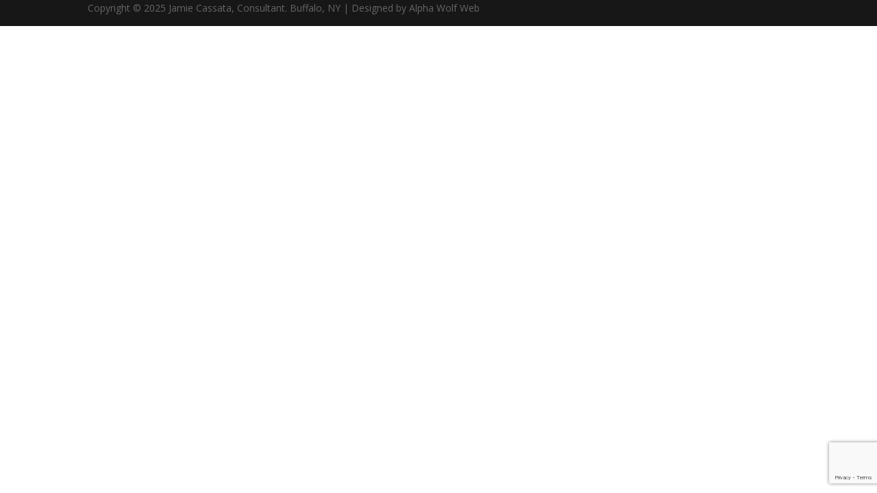

--- FILE ---
content_type: text/html; charset=utf-8
request_url: https://www.google.com/recaptcha/api2/anchor?ar=1&k=6Lf7j84ZAAAAAPU_uq-JHij9WnDyOMlSrt43CbgZ&co=aHR0cHM6Ly9qYW1pZWNhc3NhdGEuY29tOjQ0Mw..&hl=en&v=N67nZn4AqZkNcbeMu4prBgzg&size=invisible&anchor-ms=20000&execute-ms=30000&cb=s3mpvn33wcj4
body_size: 49617
content:
<!DOCTYPE HTML><html dir="ltr" lang="en"><head><meta http-equiv="Content-Type" content="text/html; charset=UTF-8">
<meta http-equiv="X-UA-Compatible" content="IE=edge">
<title>reCAPTCHA</title>
<style type="text/css">
/* cyrillic-ext */
@font-face {
  font-family: 'Roboto';
  font-style: normal;
  font-weight: 400;
  font-stretch: 100%;
  src: url(//fonts.gstatic.com/s/roboto/v48/KFO7CnqEu92Fr1ME7kSn66aGLdTylUAMa3GUBHMdazTgWw.woff2) format('woff2');
  unicode-range: U+0460-052F, U+1C80-1C8A, U+20B4, U+2DE0-2DFF, U+A640-A69F, U+FE2E-FE2F;
}
/* cyrillic */
@font-face {
  font-family: 'Roboto';
  font-style: normal;
  font-weight: 400;
  font-stretch: 100%;
  src: url(//fonts.gstatic.com/s/roboto/v48/KFO7CnqEu92Fr1ME7kSn66aGLdTylUAMa3iUBHMdazTgWw.woff2) format('woff2');
  unicode-range: U+0301, U+0400-045F, U+0490-0491, U+04B0-04B1, U+2116;
}
/* greek-ext */
@font-face {
  font-family: 'Roboto';
  font-style: normal;
  font-weight: 400;
  font-stretch: 100%;
  src: url(//fonts.gstatic.com/s/roboto/v48/KFO7CnqEu92Fr1ME7kSn66aGLdTylUAMa3CUBHMdazTgWw.woff2) format('woff2');
  unicode-range: U+1F00-1FFF;
}
/* greek */
@font-face {
  font-family: 'Roboto';
  font-style: normal;
  font-weight: 400;
  font-stretch: 100%;
  src: url(//fonts.gstatic.com/s/roboto/v48/KFO7CnqEu92Fr1ME7kSn66aGLdTylUAMa3-UBHMdazTgWw.woff2) format('woff2');
  unicode-range: U+0370-0377, U+037A-037F, U+0384-038A, U+038C, U+038E-03A1, U+03A3-03FF;
}
/* math */
@font-face {
  font-family: 'Roboto';
  font-style: normal;
  font-weight: 400;
  font-stretch: 100%;
  src: url(//fonts.gstatic.com/s/roboto/v48/KFO7CnqEu92Fr1ME7kSn66aGLdTylUAMawCUBHMdazTgWw.woff2) format('woff2');
  unicode-range: U+0302-0303, U+0305, U+0307-0308, U+0310, U+0312, U+0315, U+031A, U+0326-0327, U+032C, U+032F-0330, U+0332-0333, U+0338, U+033A, U+0346, U+034D, U+0391-03A1, U+03A3-03A9, U+03B1-03C9, U+03D1, U+03D5-03D6, U+03F0-03F1, U+03F4-03F5, U+2016-2017, U+2034-2038, U+203C, U+2040, U+2043, U+2047, U+2050, U+2057, U+205F, U+2070-2071, U+2074-208E, U+2090-209C, U+20D0-20DC, U+20E1, U+20E5-20EF, U+2100-2112, U+2114-2115, U+2117-2121, U+2123-214F, U+2190, U+2192, U+2194-21AE, U+21B0-21E5, U+21F1-21F2, U+21F4-2211, U+2213-2214, U+2216-22FF, U+2308-230B, U+2310, U+2319, U+231C-2321, U+2336-237A, U+237C, U+2395, U+239B-23B7, U+23D0, U+23DC-23E1, U+2474-2475, U+25AF, U+25B3, U+25B7, U+25BD, U+25C1, U+25CA, U+25CC, U+25FB, U+266D-266F, U+27C0-27FF, U+2900-2AFF, U+2B0E-2B11, U+2B30-2B4C, U+2BFE, U+3030, U+FF5B, U+FF5D, U+1D400-1D7FF, U+1EE00-1EEFF;
}
/* symbols */
@font-face {
  font-family: 'Roboto';
  font-style: normal;
  font-weight: 400;
  font-stretch: 100%;
  src: url(//fonts.gstatic.com/s/roboto/v48/KFO7CnqEu92Fr1ME7kSn66aGLdTylUAMaxKUBHMdazTgWw.woff2) format('woff2');
  unicode-range: U+0001-000C, U+000E-001F, U+007F-009F, U+20DD-20E0, U+20E2-20E4, U+2150-218F, U+2190, U+2192, U+2194-2199, U+21AF, U+21E6-21F0, U+21F3, U+2218-2219, U+2299, U+22C4-22C6, U+2300-243F, U+2440-244A, U+2460-24FF, U+25A0-27BF, U+2800-28FF, U+2921-2922, U+2981, U+29BF, U+29EB, U+2B00-2BFF, U+4DC0-4DFF, U+FFF9-FFFB, U+10140-1018E, U+10190-1019C, U+101A0, U+101D0-101FD, U+102E0-102FB, U+10E60-10E7E, U+1D2C0-1D2D3, U+1D2E0-1D37F, U+1F000-1F0FF, U+1F100-1F1AD, U+1F1E6-1F1FF, U+1F30D-1F30F, U+1F315, U+1F31C, U+1F31E, U+1F320-1F32C, U+1F336, U+1F378, U+1F37D, U+1F382, U+1F393-1F39F, U+1F3A7-1F3A8, U+1F3AC-1F3AF, U+1F3C2, U+1F3C4-1F3C6, U+1F3CA-1F3CE, U+1F3D4-1F3E0, U+1F3ED, U+1F3F1-1F3F3, U+1F3F5-1F3F7, U+1F408, U+1F415, U+1F41F, U+1F426, U+1F43F, U+1F441-1F442, U+1F444, U+1F446-1F449, U+1F44C-1F44E, U+1F453, U+1F46A, U+1F47D, U+1F4A3, U+1F4B0, U+1F4B3, U+1F4B9, U+1F4BB, U+1F4BF, U+1F4C8-1F4CB, U+1F4D6, U+1F4DA, U+1F4DF, U+1F4E3-1F4E6, U+1F4EA-1F4ED, U+1F4F7, U+1F4F9-1F4FB, U+1F4FD-1F4FE, U+1F503, U+1F507-1F50B, U+1F50D, U+1F512-1F513, U+1F53E-1F54A, U+1F54F-1F5FA, U+1F610, U+1F650-1F67F, U+1F687, U+1F68D, U+1F691, U+1F694, U+1F698, U+1F6AD, U+1F6B2, U+1F6B9-1F6BA, U+1F6BC, U+1F6C6-1F6CF, U+1F6D3-1F6D7, U+1F6E0-1F6EA, U+1F6F0-1F6F3, U+1F6F7-1F6FC, U+1F700-1F7FF, U+1F800-1F80B, U+1F810-1F847, U+1F850-1F859, U+1F860-1F887, U+1F890-1F8AD, U+1F8B0-1F8BB, U+1F8C0-1F8C1, U+1F900-1F90B, U+1F93B, U+1F946, U+1F984, U+1F996, U+1F9E9, U+1FA00-1FA6F, U+1FA70-1FA7C, U+1FA80-1FA89, U+1FA8F-1FAC6, U+1FACE-1FADC, U+1FADF-1FAE9, U+1FAF0-1FAF8, U+1FB00-1FBFF;
}
/* vietnamese */
@font-face {
  font-family: 'Roboto';
  font-style: normal;
  font-weight: 400;
  font-stretch: 100%;
  src: url(//fonts.gstatic.com/s/roboto/v48/KFO7CnqEu92Fr1ME7kSn66aGLdTylUAMa3OUBHMdazTgWw.woff2) format('woff2');
  unicode-range: U+0102-0103, U+0110-0111, U+0128-0129, U+0168-0169, U+01A0-01A1, U+01AF-01B0, U+0300-0301, U+0303-0304, U+0308-0309, U+0323, U+0329, U+1EA0-1EF9, U+20AB;
}
/* latin-ext */
@font-face {
  font-family: 'Roboto';
  font-style: normal;
  font-weight: 400;
  font-stretch: 100%;
  src: url(//fonts.gstatic.com/s/roboto/v48/KFO7CnqEu92Fr1ME7kSn66aGLdTylUAMa3KUBHMdazTgWw.woff2) format('woff2');
  unicode-range: U+0100-02BA, U+02BD-02C5, U+02C7-02CC, U+02CE-02D7, U+02DD-02FF, U+0304, U+0308, U+0329, U+1D00-1DBF, U+1E00-1E9F, U+1EF2-1EFF, U+2020, U+20A0-20AB, U+20AD-20C0, U+2113, U+2C60-2C7F, U+A720-A7FF;
}
/* latin */
@font-face {
  font-family: 'Roboto';
  font-style: normal;
  font-weight: 400;
  font-stretch: 100%;
  src: url(//fonts.gstatic.com/s/roboto/v48/KFO7CnqEu92Fr1ME7kSn66aGLdTylUAMa3yUBHMdazQ.woff2) format('woff2');
  unicode-range: U+0000-00FF, U+0131, U+0152-0153, U+02BB-02BC, U+02C6, U+02DA, U+02DC, U+0304, U+0308, U+0329, U+2000-206F, U+20AC, U+2122, U+2191, U+2193, U+2212, U+2215, U+FEFF, U+FFFD;
}
/* cyrillic-ext */
@font-face {
  font-family: 'Roboto';
  font-style: normal;
  font-weight: 500;
  font-stretch: 100%;
  src: url(//fonts.gstatic.com/s/roboto/v48/KFO7CnqEu92Fr1ME7kSn66aGLdTylUAMa3GUBHMdazTgWw.woff2) format('woff2');
  unicode-range: U+0460-052F, U+1C80-1C8A, U+20B4, U+2DE0-2DFF, U+A640-A69F, U+FE2E-FE2F;
}
/* cyrillic */
@font-face {
  font-family: 'Roboto';
  font-style: normal;
  font-weight: 500;
  font-stretch: 100%;
  src: url(//fonts.gstatic.com/s/roboto/v48/KFO7CnqEu92Fr1ME7kSn66aGLdTylUAMa3iUBHMdazTgWw.woff2) format('woff2');
  unicode-range: U+0301, U+0400-045F, U+0490-0491, U+04B0-04B1, U+2116;
}
/* greek-ext */
@font-face {
  font-family: 'Roboto';
  font-style: normal;
  font-weight: 500;
  font-stretch: 100%;
  src: url(//fonts.gstatic.com/s/roboto/v48/KFO7CnqEu92Fr1ME7kSn66aGLdTylUAMa3CUBHMdazTgWw.woff2) format('woff2');
  unicode-range: U+1F00-1FFF;
}
/* greek */
@font-face {
  font-family: 'Roboto';
  font-style: normal;
  font-weight: 500;
  font-stretch: 100%;
  src: url(//fonts.gstatic.com/s/roboto/v48/KFO7CnqEu92Fr1ME7kSn66aGLdTylUAMa3-UBHMdazTgWw.woff2) format('woff2');
  unicode-range: U+0370-0377, U+037A-037F, U+0384-038A, U+038C, U+038E-03A1, U+03A3-03FF;
}
/* math */
@font-face {
  font-family: 'Roboto';
  font-style: normal;
  font-weight: 500;
  font-stretch: 100%;
  src: url(//fonts.gstatic.com/s/roboto/v48/KFO7CnqEu92Fr1ME7kSn66aGLdTylUAMawCUBHMdazTgWw.woff2) format('woff2');
  unicode-range: U+0302-0303, U+0305, U+0307-0308, U+0310, U+0312, U+0315, U+031A, U+0326-0327, U+032C, U+032F-0330, U+0332-0333, U+0338, U+033A, U+0346, U+034D, U+0391-03A1, U+03A3-03A9, U+03B1-03C9, U+03D1, U+03D5-03D6, U+03F0-03F1, U+03F4-03F5, U+2016-2017, U+2034-2038, U+203C, U+2040, U+2043, U+2047, U+2050, U+2057, U+205F, U+2070-2071, U+2074-208E, U+2090-209C, U+20D0-20DC, U+20E1, U+20E5-20EF, U+2100-2112, U+2114-2115, U+2117-2121, U+2123-214F, U+2190, U+2192, U+2194-21AE, U+21B0-21E5, U+21F1-21F2, U+21F4-2211, U+2213-2214, U+2216-22FF, U+2308-230B, U+2310, U+2319, U+231C-2321, U+2336-237A, U+237C, U+2395, U+239B-23B7, U+23D0, U+23DC-23E1, U+2474-2475, U+25AF, U+25B3, U+25B7, U+25BD, U+25C1, U+25CA, U+25CC, U+25FB, U+266D-266F, U+27C0-27FF, U+2900-2AFF, U+2B0E-2B11, U+2B30-2B4C, U+2BFE, U+3030, U+FF5B, U+FF5D, U+1D400-1D7FF, U+1EE00-1EEFF;
}
/* symbols */
@font-face {
  font-family: 'Roboto';
  font-style: normal;
  font-weight: 500;
  font-stretch: 100%;
  src: url(//fonts.gstatic.com/s/roboto/v48/KFO7CnqEu92Fr1ME7kSn66aGLdTylUAMaxKUBHMdazTgWw.woff2) format('woff2');
  unicode-range: U+0001-000C, U+000E-001F, U+007F-009F, U+20DD-20E0, U+20E2-20E4, U+2150-218F, U+2190, U+2192, U+2194-2199, U+21AF, U+21E6-21F0, U+21F3, U+2218-2219, U+2299, U+22C4-22C6, U+2300-243F, U+2440-244A, U+2460-24FF, U+25A0-27BF, U+2800-28FF, U+2921-2922, U+2981, U+29BF, U+29EB, U+2B00-2BFF, U+4DC0-4DFF, U+FFF9-FFFB, U+10140-1018E, U+10190-1019C, U+101A0, U+101D0-101FD, U+102E0-102FB, U+10E60-10E7E, U+1D2C0-1D2D3, U+1D2E0-1D37F, U+1F000-1F0FF, U+1F100-1F1AD, U+1F1E6-1F1FF, U+1F30D-1F30F, U+1F315, U+1F31C, U+1F31E, U+1F320-1F32C, U+1F336, U+1F378, U+1F37D, U+1F382, U+1F393-1F39F, U+1F3A7-1F3A8, U+1F3AC-1F3AF, U+1F3C2, U+1F3C4-1F3C6, U+1F3CA-1F3CE, U+1F3D4-1F3E0, U+1F3ED, U+1F3F1-1F3F3, U+1F3F5-1F3F7, U+1F408, U+1F415, U+1F41F, U+1F426, U+1F43F, U+1F441-1F442, U+1F444, U+1F446-1F449, U+1F44C-1F44E, U+1F453, U+1F46A, U+1F47D, U+1F4A3, U+1F4B0, U+1F4B3, U+1F4B9, U+1F4BB, U+1F4BF, U+1F4C8-1F4CB, U+1F4D6, U+1F4DA, U+1F4DF, U+1F4E3-1F4E6, U+1F4EA-1F4ED, U+1F4F7, U+1F4F9-1F4FB, U+1F4FD-1F4FE, U+1F503, U+1F507-1F50B, U+1F50D, U+1F512-1F513, U+1F53E-1F54A, U+1F54F-1F5FA, U+1F610, U+1F650-1F67F, U+1F687, U+1F68D, U+1F691, U+1F694, U+1F698, U+1F6AD, U+1F6B2, U+1F6B9-1F6BA, U+1F6BC, U+1F6C6-1F6CF, U+1F6D3-1F6D7, U+1F6E0-1F6EA, U+1F6F0-1F6F3, U+1F6F7-1F6FC, U+1F700-1F7FF, U+1F800-1F80B, U+1F810-1F847, U+1F850-1F859, U+1F860-1F887, U+1F890-1F8AD, U+1F8B0-1F8BB, U+1F8C0-1F8C1, U+1F900-1F90B, U+1F93B, U+1F946, U+1F984, U+1F996, U+1F9E9, U+1FA00-1FA6F, U+1FA70-1FA7C, U+1FA80-1FA89, U+1FA8F-1FAC6, U+1FACE-1FADC, U+1FADF-1FAE9, U+1FAF0-1FAF8, U+1FB00-1FBFF;
}
/* vietnamese */
@font-face {
  font-family: 'Roboto';
  font-style: normal;
  font-weight: 500;
  font-stretch: 100%;
  src: url(//fonts.gstatic.com/s/roboto/v48/KFO7CnqEu92Fr1ME7kSn66aGLdTylUAMa3OUBHMdazTgWw.woff2) format('woff2');
  unicode-range: U+0102-0103, U+0110-0111, U+0128-0129, U+0168-0169, U+01A0-01A1, U+01AF-01B0, U+0300-0301, U+0303-0304, U+0308-0309, U+0323, U+0329, U+1EA0-1EF9, U+20AB;
}
/* latin-ext */
@font-face {
  font-family: 'Roboto';
  font-style: normal;
  font-weight: 500;
  font-stretch: 100%;
  src: url(//fonts.gstatic.com/s/roboto/v48/KFO7CnqEu92Fr1ME7kSn66aGLdTylUAMa3KUBHMdazTgWw.woff2) format('woff2');
  unicode-range: U+0100-02BA, U+02BD-02C5, U+02C7-02CC, U+02CE-02D7, U+02DD-02FF, U+0304, U+0308, U+0329, U+1D00-1DBF, U+1E00-1E9F, U+1EF2-1EFF, U+2020, U+20A0-20AB, U+20AD-20C0, U+2113, U+2C60-2C7F, U+A720-A7FF;
}
/* latin */
@font-face {
  font-family: 'Roboto';
  font-style: normal;
  font-weight: 500;
  font-stretch: 100%;
  src: url(//fonts.gstatic.com/s/roboto/v48/KFO7CnqEu92Fr1ME7kSn66aGLdTylUAMa3yUBHMdazQ.woff2) format('woff2');
  unicode-range: U+0000-00FF, U+0131, U+0152-0153, U+02BB-02BC, U+02C6, U+02DA, U+02DC, U+0304, U+0308, U+0329, U+2000-206F, U+20AC, U+2122, U+2191, U+2193, U+2212, U+2215, U+FEFF, U+FFFD;
}
/* cyrillic-ext */
@font-face {
  font-family: 'Roboto';
  font-style: normal;
  font-weight: 900;
  font-stretch: 100%;
  src: url(//fonts.gstatic.com/s/roboto/v48/KFO7CnqEu92Fr1ME7kSn66aGLdTylUAMa3GUBHMdazTgWw.woff2) format('woff2');
  unicode-range: U+0460-052F, U+1C80-1C8A, U+20B4, U+2DE0-2DFF, U+A640-A69F, U+FE2E-FE2F;
}
/* cyrillic */
@font-face {
  font-family: 'Roboto';
  font-style: normal;
  font-weight: 900;
  font-stretch: 100%;
  src: url(//fonts.gstatic.com/s/roboto/v48/KFO7CnqEu92Fr1ME7kSn66aGLdTylUAMa3iUBHMdazTgWw.woff2) format('woff2');
  unicode-range: U+0301, U+0400-045F, U+0490-0491, U+04B0-04B1, U+2116;
}
/* greek-ext */
@font-face {
  font-family: 'Roboto';
  font-style: normal;
  font-weight: 900;
  font-stretch: 100%;
  src: url(//fonts.gstatic.com/s/roboto/v48/KFO7CnqEu92Fr1ME7kSn66aGLdTylUAMa3CUBHMdazTgWw.woff2) format('woff2');
  unicode-range: U+1F00-1FFF;
}
/* greek */
@font-face {
  font-family: 'Roboto';
  font-style: normal;
  font-weight: 900;
  font-stretch: 100%;
  src: url(//fonts.gstatic.com/s/roboto/v48/KFO7CnqEu92Fr1ME7kSn66aGLdTylUAMa3-UBHMdazTgWw.woff2) format('woff2');
  unicode-range: U+0370-0377, U+037A-037F, U+0384-038A, U+038C, U+038E-03A1, U+03A3-03FF;
}
/* math */
@font-face {
  font-family: 'Roboto';
  font-style: normal;
  font-weight: 900;
  font-stretch: 100%;
  src: url(//fonts.gstatic.com/s/roboto/v48/KFO7CnqEu92Fr1ME7kSn66aGLdTylUAMawCUBHMdazTgWw.woff2) format('woff2');
  unicode-range: U+0302-0303, U+0305, U+0307-0308, U+0310, U+0312, U+0315, U+031A, U+0326-0327, U+032C, U+032F-0330, U+0332-0333, U+0338, U+033A, U+0346, U+034D, U+0391-03A1, U+03A3-03A9, U+03B1-03C9, U+03D1, U+03D5-03D6, U+03F0-03F1, U+03F4-03F5, U+2016-2017, U+2034-2038, U+203C, U+2040, U+2043, U+2047, U+2050, U+2057, U+205F, U+2070-2071, U+2074-208E, U+2090-209C, U+20D0-20DC, U+20E1, U+20E5-20EF, U+2100-2112, U+2114-2115, U+2117-2121, U+2123-214F, U+2190, U+2192, U+2194-21AE, U+21B0-21E5, U+21F1-21F2, U+21F4-2211, U+2213-2214, U+2216-22FF, U+2308-230B, U+2310, U+2319, U+231C-2321, U+2336-237A, U+237C, U+2395, U+239B-23B7, U+23D0, U+23DC-23E1, U+2474-2475, U+25AF, U+25B3, U+25B7, U+25BD, U+25C1, U+25CA, U+25CC, U+25FB, U+266D-266F, U+27C0-27FF, U+2900-2AFF, U+2B0E-2B11, U+2B30-2B4C, U+2BFE, U+3030, U+FF5B, U+FF5D, U+1D400-1D7FF, U+1EE00-1EEFF;
}
/* symbols */
@font-face {
  font-family: 'Roboto';
  font-style: normal;
  font-weight: 900;
  font-stretch: 100%;
  src: url(//fonts.gstatic.com/s/roboto/v48/KFO7CnqEu92Fr1ME7kSn66aGLdTylUAMaxKUBHMdazTgWw.woff2) format('woff2');
  unicode-range: U+0001-000C, U+000E-001F, U+007F-009F, U+20DD-20E0, U+20E2-20E4, U+2150-218F, U+2190, U+2192, U+2194-2199, U+21AF, U+21E6-21F0, U+21F3, U+2218-2219, U+2299, U+22C4-22C6, U+2300-243F, U+2440-244A, U+2460-24FF, U+25A0-27BF, U+2800-28FF, U+2921-2922, U+2981, U+29BF, U+29EB, U+2B00-2BFF, U+4DC0-4DFF, U+FFF9-FFFB, U+10140-1018E, U+10190-1019C, U+101A0, U+101D0-101FD, U+102E0-102FB, U+10E60-10E7E, U+1D2C0-1D2D3, U+1D2E0-1D37F, U+1F000-1F0FF, U+1F100-1F1AD, U+1F1E6-1F1FF, U+1F30D-1F30F, U+1F315, U+1F31C, U+1F31E, U+1F320-1F32C, U+1F336, U+1F378, U+1F37D, U+1F382, U+1F393-1F39F, U+1F3A7-1F3A8, U+1F3AC-1F3AF, U+1F3C2, U+1F3C4-1F3C6, U+1F3CA-1F3CE, U+1F3D4-1F3E0, U+1F3ED, U+1F3F1-1F3F3, U+1F3F5-1F3F7, U+1F408, U+1F415, U+1F41F, U+1F426, U+1F43F, U+1F441-1F442, U+1F444, U+1F446-1F449, U+1F44C-1F44E, U+1F453, U+1F46A, U+1F47D, U+1F4A3, U+1F4B0, U+1F4B3, U+1F4B9, U+1F4BB, U+1F4BF, U+1F4C8-1F4CB, U+1F4D6, U+1F4DA, U+1F4DF, U+1F4E3-1F4E6, U+1F4EA-1F4ED, U+1F4F7, U+1F4F9-1F4FB, U+1F4FD-1F4FE, U+1F503, U+1F507-1F50B, U+1F50D, U+1F512-1F513, U+1F53E-1F54A, U+1F54F-1F5FA, U+1F610, U+1F650-1F67F, U+1F687, U+1F68D, U+1F691, U+1F694, U+1F698, U+1F6AD, U+1F6B2, U+1F6B9-1F6BA, U+1F6BC, U+1F6C6-1F6CF, U+1F6D3-1F6D7, U+1F6E0-1F6EA, U+1F6F0-1F6F3, U+1F6F7-1F6FC, U+1F700-1F7FF, U+1F800-1F80B, U+1F810-1F847, U+1F850-1F859, U+1F860-1F887, U+1F890-1F8AD, U+1F8B0-1F8BB, U+1F8C0-1F8C1, U+1F900-1F90B, U+1F93B, U+1F946, U+1F984, U+1F996, U+1F9E9, U+1FA00-1FA6F, U+1FA70-1FA7C, U+1FA80-1FA89, U+1FA8F-1FAC6, U+1FACE-1FADC, U+1FADF-1FAE9, U+1FAF0-1FAF8, U+1FB00-1FBFF;
}
/* vietnamese */
@font-face {
  font-family: 'Roboto';
  font-style: normal;
  font-weight: 900;
  font-stretch: 100%;
  src: url(//fonts.gstatic.com/s/roboto/v48/KFO7CnqEu92Fr1ME7kSn66aGLdTylUAMa3OUBHMdazTgWw.woff2) format('woff2');
  unicode-range: U+0102-0103, U+0110-0111, U+0128-0129, U+0168-0169, U+01A0-01A1, U+01AF-01B0, U+0300-0301, U+0303-0304, U+0308-0309, U+0323, U+0329, U+1EA0-1EF9, U+20AB;
}
/* latin-ext */
@font-face {
  font-family: 'Roboto';
  font-style: normal;
  font-weight: 900;
  font-stretch: 100%;
  src: url(//fonts.gstatic.com/s/roboto/v48/KFO7CnqEu92Fr1ME7kSn66aGLdTylUAMa3KUBHMdazTgWw.woff2) format('woff2');
  unicode-range: U+0100-02BA, U+02BD-02C5, U+02C7-02CC, U+02CE-02D7, U+02DD-02FF, U+0304, U+0308, U+0329, U+1D00-1DBF, U+1E00-1E9F, U+1EF2-1EFF, U+2020, U+20A0-20AB, U+20AD-20C0, U+2113, U+2C60-2C7F, U+A720-A7FF;
}
/* latin */
@font-face {
  font-family: 'Roboto';
  font-style: normal;
  font-weight: 900;
  font-stretch: 100%;
  src: url(//fonts.gstatic.com/s/roboto/v48/KFO7CnqEu92Fr1ME7kSn66aGLdTylUAMa3yUBHMdazQ.woff2) format('woff2');
  unicode-range: U+0000-00FF, U+0131, U+0152-0153, U+02BB-02BC, U+02C6, U+02DA, U+02DC, U+0304, U+0308, U+0329, U+2000-206F, U+20AC, U+2122, U+2191, U+2193, U+2212, U+2215, U+FEFF, U+FFFD;
}

</style>
<link rel="stylesheet" type="text/css" href="https://www.gstatic.com/recaptcha/releases/N67nZn4AqZkNcbeMu4prBgzg/styles__ltr.css">
<script nonce="qjjHDfIx1bS-pcl67eg7qA" type="text/javascript">window['__recaptcha_api'] = 'https://www.google.com/recaptcha/api2/';</script>
<script type="text/javascript" src="https://www.gstatic.com/recaptcha/releases/N67nZn4AqZkNcbeMu4prBgzg/recaptcha__en.js" nonce="qjjHDfIx1bS-pcl67eg7qA">
      
    </script></head>
<body><div id="rc-anchor-alert" class="rc-anchor-alert"></div>
<input type="hidden" id="recaptcha-token" value="[base64]">
<script type="text/javascript" nonce="qjjHDfIx1bS-pcl67eg7qA">
      recaptcha.anchor.Main.init("[\x22ainput\x22,[\x22bgdata\x22,\x22\x22,\[base64]/[base64]/[base64]/ZyhXLGgpOnEoW04sMjEsbF0sVywwKSxoKSxmYWxzZSxmYWxzZSl9Y2F0Y2goayl7RygzNTgsVyk/[base64]/[base64]/[base64]/[base64]/[base64]/[base64]/[base64]/bmV3IEJbT10oRFswXSk6dz09Mj9uZXcgQltPXShEWzBdLERbMV0pOnc9PTM/bmV3IEJbT10oRFswXSxEWzFdLERbMl0pOnc9PTQ/[base64]/[base64]/[base64]/[base64]/[base64]\\u003d\x22,\[base64]\\u003d\\u003d\x22,\x22w5DDgCoFRkAtwo/DocO6A8OKNXNADMORwqzDgsKEw5pCw4zDp8KtOTPDkGFoYyMsesOQw6Z5wqjDvlTDkcKIF8ORRMOTWFhZwoZZeQdSQHFvwp01w7LDrMKKO8KKwqjDtF/[base64]/HcKTwqxSw5ZBOVLChcONwq3Cu8OuwqDDlcObwqXDjEDCn8Klw7FCw7I6w7jDllLCoz/CpDgAScOCw5Rnw5HDrgjDrV3CtSMlDWjDjkrDk0AXw50OW17CuMO4w6HDrMOxwot9HMOuFMO6P8OTfcKtwpU2w6AZEcObw6IVwp/Dvl4oPsONZ8OMB8KlNw3CsMK8Dw/Cq8KnwqfCr0TCqks+Q8OgwqTCmzwSfyhvwqjClsOCwp4ow6kmwq3CkAYcw4/Dg8OQwpISFH3DiMKwLX5zDXDDmcKPw5Ucw513CcKEcVzCnEIwd8K7w7LDmmNlMGMgw7bCmixCwpUiworCn3bDlGZ1J8KOb1jCnMKlwpQbfi/DhjnCsT5FwpXDo8KafcOzw553w5/[base64]/[base64]/DrHZCb8OOwopMHBLDqWRnw5zDlsOVwpk4wppUwqDDsMO+wr5EBUvCqBJbwoB0w5DCmcO/aMK5w6zDiMKoBxlLw5woOcKgHhrDtlBpf17CpcK7WmPDocKhw7LDvyFAwrLCrMO7wqYWw4HCsMOJw5fCh8KTKsK6TFpYRMOLwp4VS1XChMO9wpnClB/Cv8O/w6bCkcKkd2ZTYz3CixrCvMKoNR7DpAbDlAbDksOHw5xNwoZ4w4zCusKYwp7CrMKHek7DmMKAw69pGh4ZwoUdEsOXHMKnBMObwql+wr/DpcOzw4pJCsKqwoLDjw8KwrnDqMOifMKawqQJRsOXOMKwX8OfYcO9w6vDmnXCscKBGsKXfSvDqj/DpH0DwrxSw7zDnUnCoF/Cn8K0W8OKbCrCuMOSD8KveMOMHhPCmMOfwpbDnn9bBMOnKMKDw6jDphHDrcKiwo3CkMKRbcKgw4nChsOow7PCqTQgJsKHWsOKOSIxbMOschTCg3jDqsKOIMKvZMKYwpjCtcKLfQfClcK5wp/[base64]/[base64]/CmhMvbhcqNwp4wr7CucKiDMO4worCq8KiAAsDLRl6OlbDkzbDqMOGXFzCjMOKNsKmZ8O2w688w5Ysw5DCrn9rCsOXwo8CcsOmw7LCtsO+OsOtVz7CvsKCAizCoMOOMcO4w6zDin/CvsOFw7rDiGzCoCLCjn3Dkh0Mwp8Lw54Xb8OxwpQicDZTwpvDqj3Dq8OmRcK+MmfDicKZw5vCgGUdwpshU8Ojw5Mcw7hjAsKBdsOfwp9+DmMgOMO3w6RpZMK0w6HCicKCJ8KsHcOjwr3CuEI7FzQkw712XF7DkQ7DrE1/wrbDh25/VMO4wo/DsMOZwpJdw5vCr3JyOcKnasKwwpRhw7PDusOwwoDCs8KUw7HCncKJQFPCmjpAacK4MXByMsObOsKhw7vDncOHUVTCvWzDtV/Ck1d1wppCw4IdOsKWwovDrGYqMVJ/[base64]/CjTkbRzlKw5BffMOpWcK+wq/Dq8Ksw5NGw47CswjCo8OawpYrL8KqwrN/w6ZfIH9Xw707VsKtAi3DuMOiMcO0QcK2OcO6K8OzSU7CvMOjGsOMw7YIOQ0GwpHClmPDkiXDg8KKM2bDqX0BwoJDcsKVwrAowrdsZ8KxFsO1UVsCAS4Fw54Ww7jDjgDDrHY1w47CqMODTCsYXsOTwrDDi21/[base64]/w5PDs8KrwoUWf0rDkFjDsMOLMDspw63DrcKkOkzCmnLDkxREwpfCo8O8TktWW20twp0ew6fCtjAfw7pWRcKSwoo4w6Egw4nCsFBTw65iw6nDqk9RWMKBNMOdWUjClXlXeMOKwpVaw4PCpBlTwr5UwoAQcsK2w5MOwqvDmcKGwoUebFPDv3HCkMOuT2zCl8O/OnHCkcKFw6obR319CwdIw64NbcKIOElaClI3PsOdD8Kpw6Y1KwnDpWRcw60twpUbw4fCknbCo8OOX0cYJsKECh99JFLCrE1VdsKUw69xPsK0U2jCmDoJBSfDtsORw4PDq8K5w4bCl0jDlcKDCFnCg8Oaw7nDt8Kkw6lJFAc/w6BBEsOBwpJ+w7IzJ8KecgbDoMKgw7LDn8OJwojDtzJ8w5s5EsOqw7XCvyTDqMO3CsKqw4FBwpwEw4NAwq9ieVPClmYLw4JpTcO7w4E6HsKxfsOYaxMYwoPDiAvDgFXCp1LCjXnCj0fDtGUEUg3Cq1PDpm9ETcO+wpwrwqJzwpwiwqVQwoJQYsO6dw/DqBAiEsKxw7x1X1Fbw7F8GMK3w4o3wpXCnsOIwp5sD8OgwooGFMKjwqDDmMKDw7XDtglrwpDDtTk8B8KeOcKuRMKBwpVDwrZ/w5h+V2nChMOWCFHCjsKbMwNyw7nCkSoURXfCn8O4w5grwowFKSlKc8OUwpbDlj/[base64]/DiMOPwoESw6jDpHtsQsKZwo/Cvn/DiHJXw4bDv8Oew4fCl8OHw45MX8OjVHAQY8OFeHYWHkBfw5vDhng+wowTw5hrw47DgltCw4DCom1qwrguw5xdcjHCkMOywqVgwqZbBSYdw7Zvw6TDn8OgAygVKkrClQPCrMKPw6fClHsqw55Hw5/DsGrDjsKjw6/CpXouw7Ulw4IbKcKqw7bDqRbDqSUUUHx/wp3CvzLDmw/ChQIqwo3DjBTDrlw1wqp8wrXDiyPDo8KwMcKqw4jDisO2w5NPMSdSwq40N8KNw6nCqG/CicOSw7YVwrXChsOqw4LCpzh0wpDDiSVBJ8O8Hz1WwqDDosOIw63DsxdTbMOiK8ORw6JeScOFHXVfw5UbZsOPw4Jbw7c3w47CglESw5jDmcKAw7DCkcO/KUZyJMOvCxHDr2zDmwxhwrTCp8KywpDDjxbDscKTNC3DhMKzwqXCl8OSTCnCi1PCu38Aw6HDq8OkOsKVc8KBw495wrbDssOxwr0qwqDCqcKnw5zCsjvDs21SSsK1wqU/JVbCoMKfw4zDg8OEwrDChEvCjcOxw5nCoiXDjsKaw4LCs8K1w4NgNzYUG8OjwptAwrBYNMK1NWoABMKxWm/DjsK0CsKPw43ChwjCpxtjSUpiw6HDujIaRXjCgcKKFS/DvMOtw5ZEO1zCghfDn8O4w7EQw67CtsOnZQXCmMOVw5sOLsKuwpzDu8OkEQ0OC2/ChVYmwqp4GcKeHcOowp8OwoU6w6LCpcOTNsKzw75zwpfCv8OAwoQOw53ClUvDlsO0DHlYw7DCqxwEC8KVX8OjwrrCk8Oww73Ds0nCvMKmXnlhw4/DvlHDuTnDt3jDhcKmwpkvwoLCrcOnwrpRYzZJD8O+RU1NwqrChQh7SUJ5YMOEe8Otw5XDmhQ2wpPDmhR+w7rDtMOmwql/worCmkTCiy3CtsKEacKgb8OTw5ILwq9uwo3CosO/ZxpNVTrCs8Kuw7Vww7fCpi4dw7FhMMKywrLDrcKPA8K3wobDu8Kkw6sww7NwAn1KwqM3IQfCqWjDvcOyS3HCsBTDjwFuB8Ouw77DnGJMwofCtMKFfFdhw6rCs8OYdcORdQ/[base64]/DnMOafkQGw6Bawp4KJjl+wpvDo8OkbERrXMK7B1hzYC4PdcK8eMOXDsOSBMK7wp4Cw4tBwpYiwqsmw5d9YhdsLXdhwrMffRzCq8K8w6tswrXDv37DqCDDlMOIw7TCiWjCksO9RMKCw5sBwoLCs0UQDAk/[base64]/wqnCm3lBSF3Duh8PLmzCjMOcw48/bMKlVH1Qwp5GalBVw4LDjcKDw4zCtQQGwqxTWzEywp5gw43CqCxXwoljYsKjwo/CmMKUw6U1w5V/NsOiwpLDh8KyZcOJwoHDpXnDpQ7CnMKZworDhBYQEA9awofDsSXDq8KBBhnCripvw5/Dv1bChH9Lw4Jbwq/CgcOnw4NWw5HCjDHDncKmwqskTFQBwp0TdcK0w67CuDjCnXHCvUPCq8Osw6Amwo/[base64]/TsOMw7LDj8OJwqDCqgBdX8KFVhtGw4sAw7DCjy/Cq8Ktw5UVw4DDhMOwZcK7BsKyaMKMRsO0woQVecOYH18+fcKBw5jCoMO5wp7CusKew5/Cp8OjGUR+G07CisKuCE9MMD5lQh9ww73CgMKtJyrCm8OAYmnCu1VowrEEwrHCgcK1w6N+KcOGwqdLcj/Cj8Obw6txIl/[base64]/Dm2nCqcOWd8O1VcOPbMKUwpzCrMOkIcORwpl+w5ZmOsOgw71IwrAVYwo2woFgwo/DtsOWwrMxwqDCosOLw6Fxw7rDulPDoMO6wr7Di3w3TsKAwqXDi3Ngw6AndMO7w5tcBsOqLxB1w5Iyd8OuODosw5Y2w45lwoxlTTcCGT7DvcKObwrChE4Ow4HCkcOOwrPDl23Cr1TCucKBwp4Bw73CkzZsXcOiwqwrw7rCvU/DshbDtsOEw5LCqy3CmcOmwpvCp0/[base64]/Ch2LDrWxsD8KBwoLDugDCo2BESUjDtgsVw6jDocOLEX03w5IJwrEHw6XCvMOfw4lawqcWwrzCkMKuesOZd8KAEsOuwpHCiMKvw6YcWMO7XXhDw4DCq8KHN0R/AnE7aVNBw5vCil1xPw4ACkTDtynDni/ClWpVwoLDlTAow67Ctz3CucOMw7lFRBcEQcKVCXvCpMKQwpAFPDzCu3czw7LDicKjQcO1JCvDm1Mkw7cEwqsuB8OLHsO/wrrCvMOKwoF8MSx0W0fCiDTDkCLDp8OKw7U6UsKDwqDDtCY1ZWvColPDiMKAwqLDuzIYwrXCtcObOcOWMG4Ow5HCo1Uqwot1RsOgwoHCrXLCpMOPwqRAGcOvwpHCmQXDjwHDh8KfGhdkwpNOGGlZZsKvwr03LgHCn8OWwoIOw4/DncKfPyAGwrpPwoXDusKOVjFBUMKnMlMgwogRwrTDpFwkHMK6w6MYPjJABXZgHUQLw4sCYsOHFMONQinCgcONeHTDoHHCoMKJQMKKF38XSMOTw7QCTsOHcSXDqcOII8Khw79XwqAXX3/CrcOUQMKSElXCl8K4w70Qw6Eyw4PCsMONw7tVdWMTH8KywrIcaMOswpchw5llwpRSesKgQFDCpMOlC8K3csOHPBjCh8ONwqfCsMOZZnQZw4fCtgNyBkXCp3fDvTYnw5XDpg/Cpxk1fVHCt10gwrzDicOZwpnDhioow4jDn8OMw4LCkgE/[base64]/e1PDrsOuVwDCkTvDpQdlXQtgw7vDmGDDj0YKwq3DlDEMwpcOwpMmA8Oiw7JACkDDicOZw6Q6LyU9dsOdw7fDtmklIzXCkDbCg8OEwrt5w73CuCzDocO1SMO5wp/[base64]/CkMKURCzDgl1Qw6Q/[base64]/UWZ+KVhWw5PDqsO/AR3DqD9mw64Cwr/[base64]/Cq8OKwrbDoBXDkMKvGMKlw5/CpGnDrsOMwpDDlmTCnCcawrYbwp8yEArCpcK7w4nCoMOydsOyGyHDlsO0byYTw6QrHS7Drz7DglEDQ8K5YQXDpgHCtcKWwrLDhcKqZ1NgwpDCrsKxw58RwqQQwqrDsgbChcO/w4Jnw7s+w6liwrktDcK9MRfDi8OWw7PCpcO2ZcKIwqPDg3ddL8OEc0zCvEx6B8OaA8Orw4YHA1Rlw5EUwp7CksK5S1HDi8OBPcOeHsKbw4HCmw4sQMKtwoUxTVXCrSnCpC/Ds8KBwo1iI2TCpMKCwq7DqjphJsOBw5PClMKZG3bCkMOqwqEbEUx+w4M0w7HDhcOcHcOCw5DCk8KLwocbw5Rrw6ASw6zDpcKRT8KgSnDCjMKwZlAhd1bClDx1Qz/Ct8KQZsO1wqBJw7skw443w6vChMKKw6ROwrXCp8KKw6Nmw7DCrMONwrkgfsOpB8OjdcOnEmIyKUfCjcKpD8Kww5TDvMKfwrfCtiUeworCqGozElrCu1XDgk3DvsOzRBXDjMK/CQ9bw5/[base64]/CkcKewpAvwrXDp8K/[base64]/DgcO5PsOvPcOLDm/CgRjCpsKdJsKsPGtHw5nDjsOtW8KnwpIcM8K9HzfCsMO2w53ClkXCgjdDw5LCjsOQw789blJyNcKmLQjClBDCm1U8wrfDpsOBw63Dl1vDkhVZJDtJY8K0wqk/PMO6w6VTwrZOLMOFwr/[base64]/DgcKdwrfCsFbDtnnDjyvCqlHClBDDuXstwpQpcBzChcKHw4TCisKOwr1IGTTDl8K8w7DDpwN3C8KVwofCkSdawrFQIk8Kwq4gOSzDpic9wrAiBktjwq/CsHYXwpJuPcKwURrDj3HCscOCw6LDnMKnZsOuwp46wofDoMKmwpFFdsOqwrrClsOKK8KsVjXDqMOkORHDoWRpHMK3wrnCvsKfT8OLL8KMwqDCiEDDuyTDnhvCqQjCl8OyGg8jw65Ew5TDu8KWBXPDiVnClikIw4/[base64]/DqT0qwqB8OWh/CcO9w69PLcKkw5vCvk3Ch1nCrMKxw7LDng99wpHDjzR/EcO5wpTDpi/[base64]/DrsOzODgkw7DClhTDjsKFXAEmw6XCnDTCocO3wpzDkwXCjCk8Fn/DsiQpU8Orwq/[base64]/DlTLDm8OcwqkFQj0dwoN8w6gfw67DiDbCiMO7w6Jhwp8Ew5bDrEEFElHDnSLCmWpGORYtYMKmwrxvUcOVwrzCisOpFsOjwobCssO0FzdwHCzDrsOOw68WfC7Dmlk/CCpdRMOPDyLChsO2w7QdWgBFbVPDmMKIJsK9McOXwrbDqMO4P2rDmlfDnQI0w5TDi8OaXmjCviYldGTDhwg8w4w5QMKjMmTDuRfDkcK4bEgPV0TDjQ4jw4A/[base64]/[base64]/CqFJFZMOdNcOKwrzDuWbDkcOsRhXDhwPCrmMAW8KvworDgwbCqjDCoAXDjWnDtE/CsV5GWSHCp8KJPsO2wqvCtMOLZQAtwobDusOEwpoxezAxKsKRwoFOLcO9wrFGw6PCqMKBNWMDwp3CkiICwrbCglISwqgZwoN1VV/Ck8OOw7bCrcKDcj/ChFbDosOOYMORw51uR1nCkmHDmXhcN8Orw40pQcKHM1XCmAPDoQoRw41PLwrClMKswrwRw7/DhVnCi19aHzhWFMOFWiwJw4hkKsObw4p6w4dXSjd3w4IUwpnDosOGNsKHw63CuDLDqx8jR1nDm8KvKS5Uw5XCqWTCqcKPwp8UGhrDrsOJGEDCmcO6HkQBcsK8U8Onw4hqVU7CrsOWwqzDu2zCiMOVZcKaRMKOf8OiXho/[base64]/JCcNw7Q0ZMK9IsOgw5RHMSBBw55NPVzDvlVuNcKEYS4MLcKdwpPCs1lTbsO5CcKcE8O8dWTDuXvDscOiwq7Cv8KxwrHCoMO3UcKPwoQDV8K5w4kiwqbCrHs4wotkw5zCkTHCqAs3BMOWJMKRTQFDwo0cQMKoTsOgMypwEjTDjS/Dhg7Ct0DDpsO+RcKPwpXDuC90wohnbMKFFQXCj8OFw4YOIW81w484w4hfTMO3wooTJzHDmSIawp1vwqgidWExw6HDssOMW0HCkCnCvMKXasKxCMKoLQlla8Kqw7DCscKPwrNPXcK4w5ViFi0VVH7CicKUwqZ6wrQ6EMKwwq41IUlGBh/DvVNfwrjCgsOPw53CtDpvw74yMzTCk8K4eGkrwr7DscKwR2ISNnLDkcKbwoM0w6TCqcKbCmBGwpNMD8KwTsKiGlnCtQg8wqtHw5DDqMOjMcO6akQJw6/Dvzplw5HCvsKnwpTCmml2a1LChMOzw61aAStTJ8K5STIpw7sswqA3dQ7DvMOxGMKkwoN/w44HwrI7w7AXwrAXw5TDoFHCqFR9BsOOC0QTa8KXdsOmIVHDkm0PKTB5J1loOcKewqo3w4pAwrnCgcO0McKie8Oqw5zCpsKaVxXDrcOcwrjDmi55wrNkw6zDqMK2IsKLU8OBGxE5wrBuTsK6IG0Aw6/[base64]/wpPDhsKSwovDriTCkHrDsn8vw53CtA/Cl8O8w4fDvg3DqsK3wrcJw6E1w4EHw7dlFSrDrx/Du1Ngw5TDgRxMNsO/wrUnwohkBsKew6rCpMOIPMOvw6jDuArCpx/CnDPDu8KEKjgAwqhxXSMfwoDDuHgxKxzDmcKvH8KKf23Dm8OaGMOJccOlS1PDnWbCqcOfZQggO8O8fsKZwrjDsGLDtU4TwqnDqcOvc8Olw7DCjlnDlsOLw6rDrsKaKMOJwqrDugNzw4FEFsKHw7rDrHhqUlPDhzRMw6nCsMO8fMOuw4nDq8KTFsOmw4N/VMKyYcK7O8K9KWw6wrJWwrBjwox2wrLDsFFmwrxlTmbConIzwpPDmsOENAEfeHloWSXDgsOTwrLDpTYnw4IWKj55NH96woIDVG0mJUhVC03CqjNDw6rDmh/CpsKzw7PCvXx6f0A4wpXCmHjCpcOpw6BZw5drw4DDu8KHwrUgTyHCucK7woMlwoJiwqvCvcKHw4/Cmm5UfjVxw7RdEnAgai7DpcKzw6lleG4MW2Y4w6fCuEnDq27DthvCpWXDj8KuQDghw4jDoB94wqXCm8KXADbCmMOBesKAw5FxRMKVwrdQDAHDozTDvVnDhAB/wpd6wr0LcsKpw4E3wrRZCjEEw6vDrBnDilgXw4BGYB/Ct8K6QA4rwpUCW8OOTMOKwo/DlcK/[base64]/DqA9eF3UcC8KIX8OcS8K0w4IfwrI3KwvDrjQtw5F1TXnCusO+wpZkRMKxwoU7fFlgwrB+w7QWScOGTRfDom8ef8KWOlNKSMO5w6sZw6HDu8KBXjLDuV/DrFbDpcK6JkHCosOYw53DkkfCm8OFwpjDuTZsw6LChcKlNx16w6YXw6oAByLDt1xKHMO6wrhlwrTDthR3w5IFecOSE8KSwrjCjMKGwrHCuHICwoFQwqDCiMO7wpLDqD7DuMOnDMKbw7PCigR3D1MWEQ/CscKLwok1w4FdwqQwM8KCAsKRwojDuS7CozwUw65/[base64]/[base64]/w5V5wp58wrJqQjPCpl3CicO0d8OTesKzThp8wr/[base64]/CpsKScD3Cv8O6NVoGBMOFw6BKWQlwHEXCkMOkY10vKxrCtU4qwpnChRFOwovCozbDmDxCw4/CpMODVCPCiMOCWMKMw49YR8Oow6RIw6JLw4fDmsOkwoQ0RAXDncOYL0wVwpTCtj9rNcOtNQXDm28uY0zDn8KcaFrCicOfw6t5wpTCjcKtB8OifhnDvsOPD3xpZ2AyXsOGFiwVwpZQJMOKw7PCs10/cnzCnS/CmDgwRMKSwpdaX0o3cULDlsKVw7RNCMKSVcKnVhZuwpVQw6zCl23Cu8Kww7XChMOEw6XDgmsvw7DChBAHwqXDksO0ScORw5fDoMOBRAjCsMKFaMKWd8KFwo18esOkN1vCssKOCy/CnMKjwoXDvcKFPMOiw7jDoWbCtsO9R8Ktw6YlIxnDu8OBa8OQw7d1w5Bhw6cpT8KtQU4rwo9Sw5YVI8Knw4HDk2AbfcOqGxFHwoXCssOlwpodwrkqw6MzwoDDlsKdS8OgPsOWwoJSwq3CrlbCk8OFEEx/[base64]/wpxPIcOnw7FHXsOlTcKrGsOVw6dMGG/DqsKpw5VVOMKDw5xCwonCpxVyw5nCvDBIZ2ZoDgXDksOnw6Vkwr/DicOdw6Zdw7bDr0lxw7gASsKoQMOxa8KxwoPCk8KcEh3Cg1oxwrIOwqQawrpPw4JBG8Ovw5TCgip3A8OlBGPDqsKIB3zDsHU8eVXDqxzDm1vDksKowoN/wrNRARDDqBUywrvCnMKyw7l0QMKWPAnCvB/[base64]/worDgHHChw9ENRB/KhjCmMOewopGFMKiwo55wr5TwqcKf8KgwrDCk8OqYBF6LcOTw4tyw53CiABsPsO0SEPDhsOicsKOR8ODwpBtw4tCUMO1NsK4D8Olw63DicKjw6vDkMOwHxvCp8OCwrwAw67DoVkAwrtfwpPDjSkBwo/CiU5gw4bDlcKxNAYCJcKow6ZCHn/DinPDvsKpwr8ZwpfCmFXDjsK2w54vWwoIwr8vw7zChsKRdsO6worCrsKSw4Igw77CrMOLwrRQC8KGwqYtw6PChwMvMVgcwpXDuGY7wrTCp8OmLsOXwrxvJsOzSsOGwrwOwpDDuMOPw6jDpUbDl0HDgwzDgynCucOvSETDk8Oqw5orQ2jDgi/Cr03DoRDDvSkrwqTChMK/BBoyw5Qhw5/Ci8O7w4giJ8KjDMOawp9Cw5xafsK+wrzCi8Kvw7seY8OXREnCo2rDocOFQwnCjm9gO8OTw5wnw7LCtMOUMiHClwsdFsKwcMKkPQ0dw5QNFsKPHMOKS8KKwrljwpssXcOfw5daLFNXw5RuCsKlw5tTwqBrwr3CsEYsEsKVwroOw5UJw6/CgcOfwrfCtcOHRcKYWgMcw61gY8O/[base64]/[base64]/[base64]/CrcOPfnA2w5/CrsOdYFLChVYjwpwDccKwL8KVw6bDqQDDt8K0wqnDuMKkw7h0LcOrw4/[base64]/GsOmwovDicOvwoXDlU3DtC9rw41RNcKtwrDCssKpfMKUw6nDq8KhJzEYw4PDg8OKBcKHfMKMwr4vccOiPMK6w5dCfcK0cRx5wobCpMOrCglyLcKxwqTDuhQUdQ/Cn8OJN8OoWG0mBWnCi8KHXT1KQhlrKcKEXV3DhMOpUsKabsKDwr7CncOlUDzCq1Vrw7DDjcOmwpLCpsOyfibDp3PDkMOCwow/[base64]/DocOUw7bCjxt7wqbDlADCjMKVNMKmwp/CrDRmw5lFOcOEw61oEk7Do2kXbcKMwrvDqMOSw57ChiFswoATEy7DgS3Ci2nDvsOmfR8vw5zDtcO5w6zCucKlw4jCv8OBOU/Dv8KRwoXCqVpQwqTDkSHDsMOveMK7wq/CjMK3JCLDsFjDucOtJcKewpnCiz1Tw73Cu8Oww4N0AsKJHB/DqsK5YUZIw47CkkZ7R8OPwrplY8K3wqRVwpcSw5Mlwr47RMK+w6TCmMKXwojDt8KNFW7CtUzDkknCnjVOwpjCuTF5fsOTwoZib8K6QAQrGmNuLMOzw5XDtMK8w4LDqMK3C8KLSHh7LMKWOmYSwonCn8OVw4DCksO/w5YEw5h5BMOnw7nDuAHDgEQew59RwppUwq3ClRgZB3w2wrNhwrDDtsK/NGl7fsOgwphnRkx0woU7w7ETD3Eawp/[base64]/e8OrWTIzW8KTZ8O8CUbCtRfChcKWUCzDn8O9wqjCvQcBc8OaS8OIwrMdfcOEwqzCmT0Rwp3CnsKbISzDg0PCksKlw7DDuiHDoFokacK0Nx3DjWXCrcOfw5gEP8KrYwMbVMKcw7fDnQrDnMKfGsO0w4zDvcOFwqsjRS/CgmnDkwBCw411wr7Cn8Kgw47Ct8KWw7PDugtobsOtYUUqbRnDoHkkwp3Dn37ChnfCr8OHwoJ9w4EbEsKYZcOHQMK5w6xtX1TDtsKHw4VzZMODXwLCmsKywqrDmMOGSwjDvBRRbMKBw7/CvADCkSnChGbCtcKLA8OKwpFaHcObeiQJKcOvw5/Dt8KAw5xCBX/Dl8OWw7jClVjDoyXDjHEeMcOeS8O4woDDpcO7wprDm3DDsMKnWsO5F3vDn8OHwq5TET/DlUXDmMOOQg9Pwp1jwrh6wpBGw77CqsKpI8OLw4fCocO4eyttwqc6w5QzVsO+O1x0wpYPwp3CuMOrfwN9DsOMwq/CocOYwq/CgjU8CMOfEsKkXhg5e1jCmhI2w4/Dt8Kgw73CtMOBw4fDtcOsw6EswpvDrAkOwpUiDTpORMKgw67ChCHChCbCkixgw6bCg8OrEALCggxlaXnDrEjCkWIrwqtNw7jDosKlw43DqVPDsMKMw5zCqMOow79iH8O+JcOeMD5YGlcoZMK1w6ZQwp9MwoQjw4QTw5x7w5U3w7jCjcKBXjQVwod8XlvDmsK7FcORw7/Cl8KTYsO8Ox/DqgfCoMKCQSzCusKywpXCncONR8KCb8OJA8OFVDDDh8OBQg0Kw7BfbMO7wrEbwqzDmsKjDzxbwo8pRsKlRMK9PDbDlXXDrcKvIMO6U8O/T8KgX11Kwq4Kw5o4w4R9U8OWwqfCv1zChcOKwoLCgcOnw5LCjsKIw7bDssOUwq3DhldBd3NGX8KLwrw2QVfCrTDDmCzCtcKFSsK9w4saUcKXFcK7WcKYTk1IJ8KNLnx3LkbCpivDp2NGI8O6w7PDucOxw7QYDnPDjVcDwq3Dm0/Dh3lLwobDusKAFjDDvWnDs8O0CnbDuEnCn8OXKcOfYcK4w4/DnsKywpUqw7nCiMOQfAHClj7CmkfCgExkw4LDkWsLQlgMH8OpTcKmw5XDpsKmAcKdwqI+c8KpwozDlsKYwpTDvsKywq/DsybCrCvDq1FpYA/Dhz3Ci1PCusO/LsO2IXUgM2nCo8OaMn/DhsKkw73Dn8O/JTQTwpfDsADDocKIw65/wp4aV8KNNsKYXsK6ewfDr0LCsMOeYkV9w4N5wrpowrnDqlQfRm4oAcObwrRHaA3Dk8KEVsKaH8KJw4xvw4PDsSHCpl3CkwPDsMK1OcKaKXx8XBhHZsK5NMO6A8K5H04Aw4PChlzDvcObGMKUw4rCi8K2wo0/[base64]/CiH3CsBnCnsKBwoMTwpkCFHpDOcOLw5bDshYowq/CgjdcwpbCm0tDw7UPw5o1w5k7wqfCgsOrJcOlw4NCSy14w7PDtFTCmcKddmx5wpHCsjcDPcKCeRQAEk4aL8OWwrzCv8KxfMKZwpPDjBHDnV/Coygww7PChxPDmQXDicOOY34HwqTDoV7DuSbCrsKmQzFqYMKtwqhGHhvDucKGw63Cr8KPWsO6wocxQAcHTSrDuh/CnMOiT8KwcWfCglpXdsKiwr9Qw6hgwqDCmMK0wo/CpsK3XsKHRjrCpMOdwrXCrwQ7wpNrFcKMw6h/A8KmdXLCqWfCpHBaKMKdJiHDgcOvwpXDvAXDkQnDuMK2AWRUwpLCoxPCgFPCqhUrKsKaTcKpF0jDt8K1wrHDuMKGIgTCoTRpDcOtLsKWwrp4w4rDgMO+GMKjwrfCmyXCr1zCkjAMbMOkd3wtw4nCvSBNacOewpPCi3DDnQYTw6lWwocnU0XCg2bDnGXDuiHDhFrDqh/[base64]/ChcOAeW7CucOjMSHDgX/DvsKrSzTCisK2wojDknw8w6tqw50Gb8KgEn0OPTAbw7BOw6PDtxwCYsOMEMKLcsO0w7/CisOhChzCncOzecKlKcKSwr8Ww7xCwrzCrsOiwqtfwpjDt8KTwqUrwqvDpknCoTktwpoxwpZvw6vDiCxJRMKPwqjDp8OoXQo7QcKPw75mw5/Cn30bwrrDmsO2wrvCmsKuw53Dv8K0CsK+wqVGwpsAw71ew7TCgBcVw4LCkzLDsU/[base64]/[base64]/[base64]/w4MNL1PCgsKzIz5AKjbCoXHDvMKtw5bCqsONw6fDosOuU8KXwoHCoh/DpSTDlWtYwojDscKtZMKRV8KSEWkAwqARwoh4eHvDrBF2w5rCrAjCnGZQwrXDnhHDpwgHw7vDmFVdw4INw6PCvwvDrWdsw4LDnE8wTFJNIkfDtjl4DMOgCAHCh8K+RMOVwr55EsK9wq/Cq8Ofw6zCuS3Cq14fERg/OnEBw4bDrzBLTATCpHZdwovCosOXw4BRPsOawr3DpUASIMKzPzLCkWLCkEE2w4XCu8KjMUtUw4fDlSjCk8OqIsOVw7QawqA1w7oofcOYJcKbw7rDs8KiFAFRw7TDqsKNw544K8O5w4PCvxzCgMOFw7g/wpHDlcK6woLDpsK5wonDmMOow7oIwozDmcOZQl5kQcOpwrHDpMOsw7c7ZQgvwrolRH3CnnPCucOww77DsMKeScO7ERTDnmpwwqQtwrEDwqDDkhvCtcO5ZR/Dj3rDjMKGw6rDjDzDhEfCgMOawqFHDi/CtW0BwptMw6p2w7UYLcO1ISxLw7PCrMKJw6XDoybDiFvCm3vDkj3CmRpCBMO7HwcRF8K8w7DCkiYrw4zDuSrDicKHdcKeP17CisKUwrnCunjDkRATwo/DiSEiEFEJwoYOMcOsG8K3w4jCg2HChXPCrsKTT8OiGgRUazEIw6DDk8KIw6zCpFtLRRHDpTUnDcKabxFtXzzDrlrDrTxQw7AdwpUhecK7wplow4sJwrhgb8KZXG4vRSLCsUnCpAwVWwYbBx/Dg8Kawok1w5LDp8Kew4xWwovCqMKSLiN3wqHDviTCt3VMU8O2IcKsw4HChcOTwo7CksKgDknDvMOiPH/Dvh8GOVVtwqgrwok6w6rCpcO1woDCl8K0wqYKayPDtU8pw67Cq8K8amV7w4dHw598w7nClcKAw4fDs8OpZTdIwrISw7tBZwfCuMKgw7Qjwrlowqs/cTfDhsKPAyQMGTfCvMK5E8O9wqDDksO4c8K5w5F6BcKvwqJWwpPCtMK0cEEfwrhpw7UiwrEYw4/Dv8KEd8KWwp16XSjCh3Ybw6I+XzpdwpIDw77Cu8OnwonDg8Kwwr8TwpN/FQLDrcOIwofCq1HDgcOxf8OSw5PCm8KoZ8KYFcO2DXTDvsK/UmvDmMKsN8KFa2vCmcOHZ8Odw7ROX8KYw7LCunNtwr85YDIEwr/[base64]/S8K2ScO+VcKLaRkkwpvDvMKyCQLCl3nDjsK/A0BSfhogIzDCksOOBcOFw4R2JsK5w5peNH3CpSXCgHPCg1zCrMOsVh/[base64]/CksKjwqdIwqEtVyzDpCg9wpdqwo5Ne01YwoLCvcKTS8OaXlzDh1EBwoXDsMOpw73DhEFiw7HDssOeecK6bUlbajPCu2IXY8KuwpPDkk8wBkV+WAvCrEvDsRY+wqcbPXnCmjnDuU5YNMOuw53Cgm/[base64]/DqHvCskLCn8K/[base64]/DkyFAwptaU8KuNMKzw4tBw4h0UsO/XMOkWcOuNsKcw4MrJC/CnAXDsMOFwoXDjMOxb8KFwqLDqsKRw5xAMcKdBsKww6gGwph2w49EwoZnwoPDoMOVwobDklhGW8OsB8KHw4IRwpXCpsKIwo8CBTMCw4DDiBYqBR/[base64]/[base64]/CllDDqMKxw58QHgY1w4Enw6tZZyjClsKcw5kGw61eEBPDrcKDS8K9c3oFwqNUEW/Cm8KYwqPDgsOEQjHCvSjCpMK2WMK5PsKxw6DCq8K/JR9twpHCpsK1DsK9OhfDjnjDu8Ozw7gNYUPDgB/[base64]/CqsK6GsK0P2d4dMOtw5xaIsKIe8KRw5lbAhQtTsOrNsKGwpZ6NsO3ZsOLw7JKw7HDhgvDkMOrw43ClTrDmMOzDF/ChsKGHMOuNMOfw5rChSooK8KRwrjDq8KeUcOOwq4IwpnCtTEkwoI7M8Kmw5rCisOeH8OtakzCt1k+T21mHi/CqSDCqcKKPlI7wp/CiUpXwrDCssKtw6XClMKuGlbDvHfDpUrDsURyFsOheg4FwqTCvsOWLcOgRj4oWsO4wqULw7/Di8OOWMKuKmnCmT/DvMK2O8O0W8KWw6g7w5bCrx55bsKCw7cYwqxWwq1Vw7dew55Mwr/DhcKNY3jCnXF1Fi7CsHbDgS8sa3lZw4kAwrXDocO8w69xCMKYLRRbHMO3S8K4VMKzw5lSwqlmGsOWEFgyw4bCucOrw4LDuiYMBj/CtzEkIsKpezTCogLCqCPCrcK+IcKbw6HCk8KMAMOSS3zCmcKXwoN1w6hIacO7woLDlRbCt8KkZRBSwosHwqzCkB/[base64]/[base64]/CiMOJW8KGwrgKZApywoI3woDDqigcwpnDmHBXdiPCqCXChxXCnMKuHsOXw4RrWS7Dli7Drl/DmwbDp1BlwplHwoIWw73CpHrCiRvCv8OZPETCsnvCqsK9LcK6ZQ56LD3DnVU7w5bCtcOhw4nCgMO4woPDqyHDnFXDjW3CkBjDtcKRC8Kmwphyw61kdnxFw7TCiXocw5AsClN9w4JwNcKMEhbCuE9PwrwaXcK/NcOzwowyw6DDrcOUR8O2I8O8WmJww5PDrcKcYXUWRcKSwo0wwqbDrCrDpCLDncKiwq9NXyMrOkcvwrgFwoEEwrEUw6d0DjhSPGrCiQ0uwoRlwpJUw7/CjsKHw5PDsTXCo8KxFTzDpg/DmsKPwox5wqYIXR7DnsK+FiB+VGROMzzDo25sw7PCn8OjMsOJUcKfQCgkw7MlwpfCucO/wrZdTsO+wppDJsO1w5EUwpUdIDZlw4/CtMOvwpXCnMKYfMOXw7EwworDg8OwwoY8wpkfwrvCtlsfYgvDl8KjXsK9w6B6SMOKd8OvbinDncObM04TwrPCksKwRMKeEHrCnhLCrMKOUMKmHcOPBsOzwpoNw7/DrRZsw6IbTcOgw7rDp8O8cUwSw7fCgMOpXMKIc2YfwrZ1MMOuwqd0DMKDCcOdwpg/w5rCtzsxHsK0HMKGbkbDrMO0c8OWwqTCgjMWIX5HAF4JDhUSw4HDmzshVcOCw4XCkcOiw47DscKSR8OywoHDicOOw7bDt0hOa8O+LSTDk8ORw7Agw7LDocOwFMKYYAfDtx7CmS5Dw53CjsOZw5ByO2UaCsKeBk7CmsKhwr3DkkJ5YMOtTz/Cgi1Lw73CksKjbh3Do0lbw43CsDPCvTcTAWfCiR8DCAJJHcK1w6nDuBXDhMKPHkoqwqJ7wrjDokgcPMKLPUbDkHQbwrjCjnVHZMKXwoXDgigJKWjCkMKMeGpVVhfDo1R+wpEIw5oeTQZew4ohf8Kfc8KyZDIANwYIw6rDu8O2QizDmnsPcxPDvlxiacO/LsKVw7QyfQBKw4wfw6PCpD7CssKhw7AnXUHDjcKSd13CgwIVw6J3CR53CyYAwpjDhcOEw4nCm8KUw6DDkkTCm0QXFMO5wp41TMKQNXLCpG5zwp/CnMKfwobCmMOow5/DkjDCtxHDscOgwrUkwr/ClsOZeUhzUsKhw67Dii/Dlx3CsjTDqsKsezwcHQciZldiw5o2w4BJwoXDgcKzwpVDw5LDjAbCqVnDrmYYPsOpChZtWMKGVsKgw5DDi8KiYhRHw6nCtsOIwppvw4zCtsO5T0vCo8K2SAjDql8Twp89WsKnc2JSw5gDw4ocwrzDtWzCjlBpwr/Dp8KYw78\\u003d\x22],null,[\x22conf\x22,null,\x226Lf7j84ZAAAAAPU_uq-JHij9WnDyOMlSrt43CbgZ\x22,0,null,null,null,0,[21,125,63,73,95,87,41,43,42,83,102,105,109,121],[7059694,949],0,null,null,null,null,0,null,0,null,700,1,null,0,\[base64]/76lBhnEnQkZnOKMAhmv8xEZ\x22,0,0,null,null,1,null,0,1,null,null,null,0],\x22https://jamiecassata.com:443\x22,null,[3,1,1],null,null,null,1,3600,[\x22https://www.google.com/intl/en/policies/privacy/\x22,\x22https://www.google.com/intl/en/policies/terms/\x22],\x224yaXc99bx7Fw3v6u4lWCdKrJqypvbJySIHdsiqlZfis\\u003d\x22,1,0,null,1,1769761302445,0,0,[38,142,241],null,[67,99,164,44],\x22RC-WqTKDYu8n_GilQ\x22,null,null,null,null,null,\x220dAFcWeA7kPJBcGJiA8CLBgXWLH9_VGxfxAuxAPNrzTtxVT8Y2KnyKJRW3rdZRkCRiHosA7C7x5Fn9xQPFIIYy5VFSWqxUS2iPHg\x22,1769844102453]");
    </script></body></html>

--- FILE ---
content_type: text/css
request_url: https://jamiecassata.com/wp-content/et-cache/global/et-divi-customizer-global.min.css?ver=1769680700
body_size: 401
content:
.et_header_style_centered .mobile_nav .select_page,.et_header_style_split .mobile_nav .select_page,.et_nav_text_color_light #top-menu>li>a,.et_nav_text_color_dark #top-menu>li>a,#top-menu a,.et_mobile_menu li a,.et_nav_text_color_light .et_mobile_menu li a,.et_nav_text_color_dark .et_mobile_menu li a,#et_search_icon:before,.et_search_form_container input,span.et_close_search_field:after,#et-top-navigation .et-cart-info{color:#2ea3f2}.et_search_form_container input::-moz-placeholder{color:#2ea3f2}.et_search_form_container input::-webkit-input-placeholder{color:#2ea3f2}.et_search_form_container input:-ms-input-placeholder{color:#2ea3f2}@media only screen and (min-width:981px){.et_header_style_left #et-top-navigation,.et_header_style_split #et-top-navigation{padding:23px 0 0 0}.et_header_style_left #et-top-navigation nav>ul>li>a,.et_header_style_split #et-top-navigation nav>ul>li>a{padding-bottom:23px}.et_header_style_split .centered-inline-logo-wrap{width:45px;margin:-45px 0}.et_header_style_split .centered-inline-logo-wrap #logo{max-height:45px}.et_pb_svg_logo.et_header_style_split .centered-inline-logo-wrap #logo{height:45px}.et_header_style_centered #top-menu>li>a{padding-bottom:8px}.et_header_style_slide #et-top-navigation,.et_header_style_fullscreen #et-top-navigation{padding:14px 0 14px 0!important}.et_header_style_centered #main-header .logo_container{height:45px}#logo{max-height:99%}.et_pb_svg_logo #logo{height:99%}.et_header_style_centered.et_hide_primary_logo #main-header:not(.et-fixed-header) .logo_container,.et_header_style_centered.et_hide_fixed_logo #main-header.et-fixed-header .logo_container{height:8.1px}.et-fixed-header #top-menu a,.et-fixed-header #et_search_icon:before,.et-fixed-header #et_top_search .et-search-form input,.et-fixed-header .et_search_form_container input,.et-fixed-header .et_close_search_field:after,.et-fixed-header #et-top-navigation .et-cart-info{color:rgba(12,113,195,0.6)!important}.et-fixed-header .et_search_form_container input::-moz-placeholder{color:rgba(12,113,195,0.6)!important}.et-fixed-header .et_search_form_container input::-webkit-input-placeholder{color:rgba(12,113,195,0.6)!important}.et-fixed-header .et_search_form_container input:-ms-input-placeholder{color:rgba(12,113,195,0.6)!important}}@media only screen and (min-width:1350px){.et_pb_row{padding:27px 0}.et_pb_section{padding:54px 0}.single.et_pb_pagebuilder_layout.et_full_width_page .et_post_meta_wrapper{padding-top:81px}.et_pb_fullwidth_section{padding:0}}.page-id-53135 #main-header{display:none}.page-id-53135 #page-container{padding-top:0px!important}#main-header{display:none!important}html{overflow-y:scroll}html{font-display:swap}body,html{margin:0!important;padding:0!important}body,html{margin:0!important;padding:0!important;background:#ffffff!important}header,#main-header,.et_mobile_nav_menu,.et_header_style_split,.et_pb_fullwidth_menu,.et-l--header{display:none!important;height:0!important;padding:0!important;margin:0!important;overflow:hidden!important}section:first-of-type,.et_pb_section:first-of-type{margin-top:0!important;padding-top:0!important}#page>div:first-child,#main-content>div:first-child{display:none!important;height:0!important;margin:0!important;padding:0!important}html{overflow-x:hidden}body,html,#page,#main-content,.et_pb_section,.et_pb_row,section,div,article,header{margin-top:0!important;padding-top:0!important}